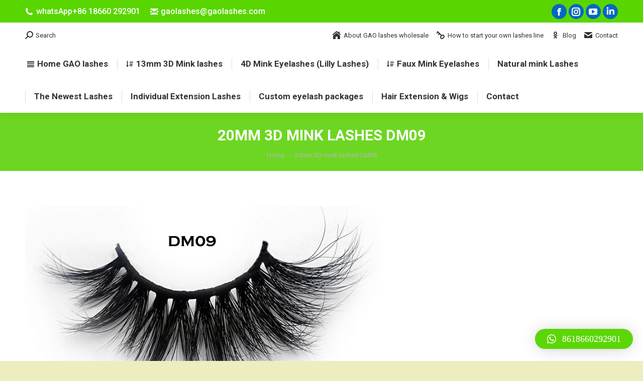

--- FILE ---
content_type: text/html; charset=UTF-8
request_url: https://www.gaolashes.com/20mm-3d-mink-lashes-dm09/
body_size: 8426
content:
<!DOCTYPE html>
<!--[if !(IE 6) | !(IE 7) | !(IE 8)  ]><!-->
<html lang="en-US" class="no-js">
<!--<![endif]-->
<head>
	<meta charset="UTF-8" />
		<meta name="viewport" content="width=device-width, initial-scale=1, maximum-scale=1, user-scalable=0">
		<meta name="theme-color" content="1"/>	<link rel="profile" href="https://gmpg.org/xfn/11" />
	        <script type="text/javascript">
            if (/Android|webOS|iPhone|iPad|iPod|BlackBerry|IEMobile|Opera Mini/i.test(navigator.userAgent)) {
                var originalAddEventListener = EventTarget.prototype.addEventListener,
                    oldWidth = window.innerWidth;

                EventTarget.prototype.addEventListener = function (eventName, eventHandler, useCapture) {
                    if (eventName === "resize") {
                        originalAddEventListener.call(this, eventName, function (event) {
                            if (oldWidth === window.innerWidth) {
                                return;
                            }
                            else if (oldWidth !== window.innerWidth) {
                                oldWidth = window.innerWidth;
                            }
                            if (eventHandler.handleEvent) {
                                eventHandler.handleEvent.call(this, event);
                            }
                            else {
                                eventHandler.call(this, event);
                            };
                        }, useCapture);
                    }
                    else {
                        originalAddEventListener.call(this, eventName, eventHandler, useCapture);
                    };
                };
            };
        </script>
		<title>20mm 3D mink lashes DM09 &#8211; Qingdao GAO Lashes Handcraft Co.,Ltd- Luxury eyelashes wholesale, Lashes vendor, lashes manufacture, custom lash boxes</title>
<link rel='dns-prefetch' href='//fonts.googleapis.com' />
<link rel='dns-prefetch' href='//s.w.org' />
<link rel="alternate" type="application/rss+xml" title="Qingdao GAO Lashes Handcraft Co.,Ltd- Luxury eyelashes wholesale, Lashes vendor, lashes manufacture, custom lash boxes &raquo; Feed" href="https://www.gaolashes.com/feed/" />
<link rel="alternate" type="application/rss+xml" title="Qingdao GAO Lashes Handcraft Co.,Ltd- Luxury eyelashes wholesale, Lashes vendor, lashes manufacture, custom lash boxes &raquo; Comments Feed" href="https://www.gaolashes.com/comments/feed/" />
<link rel="alternate" type="application/rss+xml" title="Qingdao GAO Lashes Handcraft Co.,Ltd- Luxury eyelashes wholesale, Lashes vendor, lashes manufacture, custom lash boxes &raquo; 20mm 3D mink lashes DM09 Comments Feed" href="https://www.gaolashes.com/feed/?attachment_id=145" />
		<script type="text/javascript">
			window._wpemojiSettings = {"baseUrl":"https:\/\/s.w.org\/images\/core\/emoji\/12.0.0-1\/72x72\/","ext":".png","svgUrl":"https:\/\/s.w.org\/images\/core\/emoji\/12.0.0-1\/svg\/","svgExt":".svg","source":{"concatemoji":"https:\/\/www.gaolashes.com\/wp-includes\/js\/wp-emoji-release.min.js?ver=5.4.18"}};
			/*! This file is auto-generated */
			!function(e,a,t){var n,r,o,i=a.createElement("canvas"),p=i.getContext&&i.getContext("2d");function s(e,t){var a=String.fromCharCode;p.clearRect(0,0,i.width,i.height),p.fillText(a.apply(this,e),0,0);e=i.toDataURL();return p.clearRect(0,0,i.width,i.height),p.fillText(a.apply(this,t),0,0),e===i.toDataURL()}function c(e){var t=a.createElement("script");t.src=e,t.defer=t.type="text/javascript",a.getElementsByTagName("head")[0].appendChild(t)}for(o=Array("flag","emoji"),t.supports={everything:!0,everythingExceptFlag:!0},r=0;r<o.length;r++)t.supports[o[r]]=function(e){if(!p||!p.fillText)return!1;switch(p.textBaseline="top",p.font="600 32px Arial",e){case"flag":return s([127987,65039,8205,9895,65039],[127987,65039,8203,9895,65039])?!1:!s([55356,56826,55356,56819],[55356,56826,8203,55356,56819])&&!s([55356,57332,56128,56423,56128,56418,56128,56421,56128,56430,56128,56423,56128,56447],[55356,57332,8203,56128,56423,8203,56128,56418,8203,56128,56421,8203,56128,56430,8203,56128,56423,8203,56128,56447]);case"emoji":return!s([55357,56424,55356,57342,8205,55358,56605,8205,55357,56424,55356,57340],[55357,56424,55356,57342,8203,55358,56605,8203,55357,56424,55356,57340])}return!1}(o[r]),t.supports.everything=t.supports.everything&&t.supports[o[r]],"flag"!==o[r]&&(t.supports.everythingExceptFlag=t.supports.everythingExceptFlag&&t.supports[o[r]]);t.supports.everythingExceptFlag=t.supports.everythingExceptFlag&&!t.supports.flag,t.DOMReady=!1,t.readyCallback=function(){t.DOMReady=!0},t.supports.everything||(n=function(){t.readyCallback()},a.addEventListener?(a.addEventListener("DOMContentLoaded",n,!1),e.addEventListener("load",n,!1)):(e.attachEvent("onload",n),a.attachEvent("onreadystatechange",function(){"complete"===a.readyState&&t.readyCallback()})),(n=t.source||{}).concatemoji?c(n.concatemoji):n.wpemoji&&n.twemoji&&(c(n.twemoji),c(n.wpemoji)))}(window,document,window._wpemojiSettings);
		</script>
		<style type="text/css">
img.wp-smiley,
img.emoji {
	display: inline !important;
	border: none !important;
	box-shadow: none !important;
	height: 1em !important;
	width: 1em !important;
	margin: 0 .07em !important;
	vertical-align: -0.1em !important;
	background: none !important;
	padding: 0 !important;
}
</style>
	<link rel='stylesheet' id='wp-block-library-css'  href='https://c0.wp.com/c/5.4.18/wp-includes/css/dist/block-library/style.min.css' type='text/css' media='all' />
<style id='wp-block-library-inline-css' type='text/css'>
.has-text-align-justify{text-align:justify;}
</style>
<link rel='stylesheet' id='wp-block-library-theme-css'  href='https://c0.wp.com/c/5.4.18/wp-includes/css/dist/block-library/theme.min.css' type='text/css' media='all' />
<link rel='stylesheet' id='qlwapp-css'  href='https://www.gaolashes.com/wp-content/plugins/wp-whatsapp-chat/assets/frontend/css/frontend.css?ver=4.8.5' type='text/css' media='all' />
<link rel='stylesheet' id='dt-web-fonts-css'  href='//fonts.googleapis.com/css?family=Roboto%3A400%2C500%2C600%2C700%7CRoboto+Condensed%3A400%2C600%2C700&#038;ver=7.7.7' type='text/css' media='all' />
<link rel='stylesheet' id='dt-main-css'  href='https://www.gaolashes.com/wp-content/themes/dt-the7/css/main.min.css?ver=7.7.7' type='text/css' media='all' />
<style id='dt-main-inline-css' type='text/css'>
body #load {
  display: block;
  height: 100%;
  overflow: hidden;
  position: fixed;
  width: 100%;
  z-index: 9901;
  opacity: 1;
  visibility: visible;
  -webkit-transition: all .35s ease-out;
  transition: all .35s ease-out;
}
.load-wrap {
  width: 100%;
  height: 100%;
  background-position: center center;
  background-repeat: no-repeat;
  text-align: center;
}
.load-wrap > svg {
  position: absolute;
  top: 50%;
  left: 50%;
  -ms-transform: translate(-50%,-50%);
  -webkit-transform: translate(-50%,-50%);
  transform: translate(-50%,-50%);
}
#load {
  background-color: #ffffff;
}
.uil-default rect:not(.bk) {
  fill: rgba(51,51,51,0.3);
}
.uil-ring > path {
  fill: rgba(51,51,51,0.3);
}
.ring-loader .circle {
  fill: rgba(51,51,51,0.3);
}
.ring-loader .moving-circle {
  fill: #333333;
}
.uil-hourglass .glass {
  stroke: #333333;
}
.uil-hourglass .sand {
  fill: rgba(51,51,51,0.3);
}
.spinner-loader .load-wrap {
  background-image: url("data:image/svg+xml,%3Csvg width='75px' height='75px' xmlns='http://www.w3.org/2000/svg' viewBox='0 0 100 100' preserveAspectRatio='xMidYMid' class='uil-default'%3E%3Crect x='0' y='0' width='100' height='100' fill='none' class='bk'%3E%3C/rect%3E%3Crect  x='46.5' y='40' width='7' height='20' rx='5' ry='5' fill='rgba%2851%2C51%2C51%2C0.3%29' transform='rotate(0 50 50) translate(0 -30)'%3E  %3Canimate attributeName='opacity' from='1' to='0' dur='1s' begin='0s' repeatCount='indefinite'/%3E%3C/rect%3E%3Crect  x='46.5' y='40' width='7' height='20' rx='5' ry='5' fill='rgba%2851%2C51%2C51%2C0.3%29' transform='rotate(30 50 50) translate(0 -30)'%3E  %3Canimate attributeName='opacity' from='1' to='0' dur='1s' begin='0.08333333333333333s' repeatCount='indefinite'/%3E%3C/rect%3E%3Crect  x='46.5' y='40' width='7' height='20' rx='5' ry='5' fill='rgba%2851%2C51%2C51%2C0.3%29' transform='rotate(60 50 50) translate(0 -30)'%3E  %3Canimate attributeName='opacity' from='1' to='0' dur='1s' begin='0.16666666666666666s' repeatCount='indefinite'/%3E%3C/rect%3E%3Crect  x='46.5' y='40' width='7' height='20' rx='5' ry='5' fill='rgba%2851%2C51%2C51%2C0.3%29' transform='rotate(90 50 50) translate(0 -30)'%3E  %3Canimate attributeName='opacity' from='1' to='0' dur='1s' begin='0.25s' repeatCount='indefinite'/%3E%3C/rect%3E%3Crect  x='46.5' y='40' width='7' height='20' rx='5' ry='5' fill='rgba%2851%2C51%2C51%2C0.3%29' transform='rotate(120 50 50) translate(0 -30)'%3E  %3Canimate attributeName='opacity' from='1' to='0' dur='1s' begin='0.3333333333333333s' repeatCount='indefinite'/%3E%3C/rect%3E%3Crect  x='46.5' y='40' width='7' height='20' rx='5' ry='5' fill='rgba%2851%2C51%2C51%2C0.3%29' transform='rotate(150 50 50) translate(0 -30)'%3E  %3Canimate attributeName='opacity' from='1' to='0' dur='1s' begin='0.4166666666666667s' repeatCount='indefinite'/%3E%3C/rect%3E%3Crect  x='46.5' y='40' width='7' height='20' rx='5' ry='5' fill='rgba%2851%2C51%2C51%2C0.3%29' transform='rotate(180 50 50) translate(0 -30)'%3E  %3Canimate attributeName='opacity' from='1' to='0' dur='1s' begin='0.5s' repeatCount='indefinite'/%3E%3C/rect%3E%3Crect  x='46.5' y='40' width='7' height='20' rx='5' ry='5' fill='rgba%2851%2C51%2C51%2C0.3%29' transform='rotate(210 50 50) translate(0 -30)'%3E  %3Canimate attributeName='opacity' from='1' to='0' dur='1s' begin='0.5833333333333334s' repeatCount='indefinite'/%3E%3C/rect%3E%3Crect  x='46.5' y='40' width='7' height='20' rx='5' ry='5' fill='rgba%2851%2C51%2C51%2C0.3%29' transform='rotate(240 50 50) translate(0 -30)'%3E  %3Canimate attributeName='opacity' from='1' to='0' dur='1s' begin='0.6666666666666666s' repeatCount='indefinite'/%3E%3C/rect%3E%3Crect  x='46.5' y='40' width='7' height='20' rx='5' ry='5' fill='rgba%2851%2C51%2C51%2C0.3%29' transform='rotate(270 50 50) translate(0 -30)'%3E  %3Canimate attributeName='opacity' from='1' to='0' dur='1s' begin='0.75s' repeatCount='indefinite'/%3E%3C/rect%3E%3Crect  x='46.5' y='40' width='7' height='20' rx='5' ry='5' fill='rgba%2851%2C51%2C51%2C0.3%29' transform='rotate(300 50 50) translate(0 -30)'%3E  %3Canimate attributeName='opacity' from='1' to='0' dur='1s' begin='0.8333333333333334s' repeatCount='indefinite'/%3E%3C/rect%3E%3Crect  x='46.5' y='40' width='7' height='20' rx='5' ry='5' fill='rgba%2851%2C51%2C51%2C0.3%29' transform='rotate(330 50 50) translate(0 -30)'%3E  %3Canimate attributeName='opacity' from='1' to='0' dur='1s' begin='0.9166666666666666s' repeatCount='indefinite'/%3E%3C/rect%3E%3C/svg%3E");
}
.ring-loader .load-wrap {
  background-image: url("data:image/svg+xml,%3Csvg xmlns='http://www.w3.org/2000/svg' viewBox='0 0 32 32' width='72' height='72' fill='rgba%2851%2C51%2C51%2C0.3%29'%3E   %3Cpath opacity='.25' d='M16 0 A16 16 0 0 0 16 32 A16 16 0 0 0 16 0 M16 4 A12 12 0 0 1 16 28 A12 12 0 0 1 16 4'/%3E   %3Cpath d='M16 0 A16 16 0 0 1 32 16 L28 16 A12 12 0 0 0 16 4z'%3E     %3CanimateTransform attributeName='transform' type='rotate' from='0 16 16' to='360 16 16' dur='0.8s' repeatCount='indefinite' /%3E   %3C/path%3E %3C/svg%3E");
}
.hourglass-loader .load-wrap {
  background-image: url("data:image/svg+xml,%3Csvg xmlns='http://www.w3.org/2000/svg' viewBox='0 0 32 32' width='72' height='72' fill='rgba%2851%2C51%2C51%2C0.3%29'%3E   %3Cpath transform='translate(2)' d='M0 12 V20 H4 V12z'%3E      %3Canimate attributeName='d' values='M0 12 V20 H4 V12z; M0 4 V28 H4 V4z; M0 12 V20 H4 V12z; M0 12 V20 H4 V12z' dur='1.2s' repeatCount='indefinite' begin='0' keytimes='0;.2;.5;1' keySplines='0.2 0.2 0.4 0.8;0.2 0.6 0.4 0.8;0.2 0.8 0.4 0.8' calcMode='spline'  /%3E   %3C/path%3E   %3Cpath transform='translate(8)' d='M0 12 V20 H4 V12z'%3E     %3Canimate attributeName='d' values='M0 12 V20 H4 V12z; M0 4 V28 H4 V4z; M0 12 V20 H4 V12z; M0 12 V20 H4 V12z' dur='1.2s' repeatCount='indefinite' begin='0.2' keytimes='0;.2;.5;1' keySplines='0.2 0.2 0.4 0.8;0.2 0.6 0.4 0.8;0.2 0.8 0.4 0.8' calcMode='spline'  /%3E   %3C/path%3E   %3Cpath transform='translate(14)' d='M0 12 V20 H4 V12z'%3E     %3Canimate attributeName='d' values='M0 12 V20 H4 V12z; M0 4 V28 H4 V4z; M0 12 V20 H4 V12z; M0 12 V20 H4 V12z' dur='1.2s' repeatCount='indefinite' begin='0.4' keytimes='0;.2;.5;1' keySplines='0.2 0.2 0.4 0.8;0.2 0.6 0.4 0.8;0.2 0.8 0.4 0.8' calcMode='spline' /%3E   %3C/path%3E   %3Cpath transform='translate(20)' d='M0 12 V20 H4 V12z'%3E     %3Canimate attributeName='d' values='M0 12 V20 H4 V12z; M0 4 V28 H4 V4z; M0 12 V20 H4 V12z; M0 12 V20 H4 V12z' dur='1.2s' repeatCount='indefinite' begin='0.6' keytimes='0;.2;.5;1' keySplines='0.2 0.2 0.4 0.8;0.2 0.6 0.4 0.8;0.2 0.8 0.4 0.8' calcMode='spline' /%3E   %3C/path%3E   %3Cpath transform='translate(26)' d='M0 12 V20 H4 V12z'%3E     %3Canimate attributeName='d' values='M0 12 V20 H4 V12z; M0 4 V28 H4 V4z; M0 12 V20 H4 V12z; M0 12 V20 H4 V12z' dur='1.2s' repeatCount='indefinite' begin='0.8' keytimes='0;.2;.5;1' keySplines='0.2 0.2 0.4 0.8;0.2 0.6 0.4 0.8;0.2 0.8 0.4 0.8' calcMode='spline' /%3E   %3C/path%3E %3C/svg%3E");
}

</style>
<link rel='stylesheet' id='dt-fontello-css'  href='https://www.gaolashes.com/wp-content/themes/dt-the7/fonts/fontello/css/fontello.min.css?ver=7.7.7' type='text/css' media='all' />
<link rel='stylesheet' id='dt-custom-css'  href='https://www.gaolashes.com/wp-content/uploads/the7-css/custom.css?ver=1a0c6ca62d86' type='text/css' media='all' />
<link rel='stylesheet' id='dt-media-css'  href='https://www.gaolashes.com/wp-content/uploads/the7-css/media.css?ver=1a0c6ca62d86' type='text/css' media='all' />
<link rel='stylesheet' id='the7-mega-menu-css'  href='https://www.gaolashes.com/wp-content/uploads/the7-css/mega-menu.css?ver=1a0c6ca62d86' type='text/css' media='all' />
<link rel='stylesheet' id='style-css'  href='https://www.gaolashes.com/wp-content/themes/dt-the7/style.css?ver=7.7.7' type='text/css' media='all' />
<link rel='stylesheet' id='jetpack_css-css'  href='https://c0.wp.com/p/jetpack/8.7.4/css/jetpack.css' type='text/css' media='all' />
<script type='text/javascript' src='https://c0.wp.com/c/5.4.18/wp-includes/js/jquery/jquery.js'></script>
<script type='text/javascript' src='https://c0.wp.com/c/5.4.18/wp-includes/js/jquery/jquery-migrate.min.js'></script>
<script type='text/javascript'>
/* <![CDATA[ */
var dtLocal = {"themeUrl":"https:\/\/www.gaolashes.com\/wp-content\/themes\/dt-the7","passText":"To view this protected post, enter the password below:","moreButtonText":{"loading":"Loading...","loadMore":"Load more"},"postID":"145","ajaxurl":"https:\/\/www.gaolashes.com\/wp-admin\/admin-ajax.php","REST":{"baseUrl":"https:\/\/www.gaolashes.com\/wp-json\/the7\/v1","endpoints":{"sendMail":"\/send-mail"}},"contactMessages":{"required":"One or more fields have an error. Please check and try again.","terms":"Please accept the privacy policy.","fillTheCaptchaError":"Please, fill the captcha."},"captchaSiteKey":"","ajaxNonce":"e77a557b7b","pageData":"","themeSettings":{"smoothScroll":"off","lazyLoading":false,"accentColor":{"mode":"gradient","color":"#1ebbf0"},"desktopHeader":{"height":180},"floatingHeader":{"showAfter":140,"showMenu":true,"height":60,"logo":{"showLogo":true,"html":"","url":"https:\/\/www.gaolashes.com\/"}},"topLine":{"floatingTopLine":{"logo":{"showLogo":false,"html":""}}},"mobileHeader":{"firstSwitchPoint":1050,"secondSwitchPoint":778,"firstSwitchPointHeight":80,"secondSwitchPointHeight":60},"stickyMobileHeaderFirstSwitch":{"logo":{"html":""}},"stickyMobileHeaderSecondSwitch":{"logo":{"html":""}},"content":{"textColor":"#85868c","headerColor":"#333333"},"sidebar":{"switchPoint":990},"boxedWidth":"1340px","stripes":{"stripe1":{"textColor":"#787d85","headerColor":"#3b3f4a"},"stripe2":{"textColor":"#8b9199","headerColor":"#ffffff"},"stripe3":{"textColor":"#ffffff","headerColor":"#ffffff"}}}};
var dtShare = {"shareButtonText":{"facebook":"Share on Facebook","twitter":"Tweet","pinterest":"Pin it","linkedin":"Share on Linkedin","whatsapp":"Share on Whatsapp"},"overlayOpacity":"85"};
/* ]]> */
</script>
<script type='text/javascript' src='https://www.gaolashes.com/wp-content/themes/dt-the7/js/above-the-fold.min.js?ver=7.7.7'></script>
<link rel='https://api.w.org/' href='https://www.gaolashes.com/wp-json/' />
<link rel="EditURI" type="application/rsd+xml" title="RSD" href="https://www.gaolashes.com/xmlrpc.php?rsd" />
<link rel="wlwmanifest" type="application/wlwmanifest+xml" href="https://www.gaolashes.com/wp-includes/wlwmanifest.xml" /> 
<meta name="generator" content="WordPress 5.4.18" />
<link rel='shortlink' href='https://www.gaolashes.com/?p=145' />
<link rel="alternate" type="application/json+oembed" href="https://www.gaolashes.com/wp-json/oembed/1.0/embed?url=https%3A%2F%2Fwww.gaolashes.com%2F20mm-3d-mink-lashes-dm09%2F" />
<link rel="alternate" type="text/xml+oembed" href="https://www.gaolashes.com/wp-json/oembed/1.0/embed?url=https%3A%2F%2Fwww.gaolashes.com%2F20mm-3d-mink-lashes-dm09%2F&#038;format=xml" />

<link rel='dns-prefetch' href='//c0.wp.com'/>
<style type='text/css'>img#wpstats{display:none}</style><meta property="og:site_name" content="Qingdao GAO Lashes Handcraft Co.,Ltd- Luxury eyelashes wholesale, Lashes vendor, lashes manufacture, custom lash boxes" />
<meta property="og:title" content="20mm 3D mink lashes DM09" />
<meta property="og:description" content="Hot sales mink lashes " />
<meta property="og:image" content="https://www.gaolashes.com/wp-content/uploads/2020/03/20mm-3D-mink-lashes-DM09.jpg" />
<meta property="og:url" content="https://www.gaolashes.com/20mm-3d-mink-lashes-dm09/" />
<meta property="og:type" content="article" />

<!-- Jetpack Open Graph Tags -->
<meta property="og:type" content="article" />
<meta property="og:title" content="20mm 3D mink lashes DM09" />
<meta property="og:url" content="https://www.gaolashes.com/20mm-3d-mink-lashes-dm09/" />
<meta property="og:description" content="Hot sales mink lashes" />
<meta property="article:published_time" content="2020-03-05T11:26:54+00:00" />
<meta property="article:modified_time" content="2020-03-07T05:30:12+00:00" />
<meta property="og:site_name" content="Qingdao GAO Lashes Handcraft Co.,Ltd- Luxury eyelashes wholesale, Lashes vendor, lashes manufacture, custom lash boxes" />
<meta property="og:image" content="https://www.gaolashes.com/wp-content/uploads/2020/03/20mm-3D-mink-lashes-DM09.jpg" />
<meta property="og:locale" content="en_US" />
<meta name="twitter:site" content="@gaolashes1" />
<meta name="twitter:text:title" content="20mm 3D mink lashes DM09" />
<meta name="twitter:image" content="https://www.gaolashes.com/wp-content/uploads/2020/03/20mm-3D-mink-lashes-DM09.jpg?w=640" />
<meta name="twitter:card" content="summary_large_image" />

<!-- End Jetpack Open Graph Tags -->
<script type="text/javascript">
document.addEventListener("DOMContentLoaded", function(event) { 
	var load = document.getElementById("load");
	if(!load.classList.contains('loader-removed')){
		var removeLoading = setTimeout(function() {
			load.className += " loader-removed";
		}, 300);
	}
});
</script>
		            <style>
                :root {
                    --qlwapp-scheme-font-family:Calibri;--qlwapp-scheme-font-size:18;--qlwapp-scheme-brand:#5cd606;--qlwapp-scheme-qlwapp_scheme_form_nonce:d359895c57;                }

                #qlwapp {
                    font-family: var(--qlwapp-scheme-font-family);
                }

                #qlwapp {
                    font-size: calc(var(--qlwapp-scheme-font-size)*1px);
                }

                #qlwapp .qlwapp-toggle,
                #qlwapp .qlwapp-box .qlwapp-header,
                #qlwapp .qlwapp-box .qlwapp-user,
                #qlwapp .qlwapp-box .qlwapp-user:before {
                    background-color: var(--qlwapp-scheme-brand);
                }

                            </style>
        </head>
<body data-rsssl=1 class="attachment attachment-template-default single single-attachment postid-145 attachmentid-145 attachment-jpeg wp-embed-responsive dt-responsive-on accent-gradient srcset-enabled btn-flat custom-btn-color custom-btn-hover-color phantom-fade phantom-shadow-decoration phantom-main-logo-on sticky-mobile-header top-header first-switch-logo-left first-switch-menu-right second-switch-logo-left second-switch-menu-right right-mobile-menu layzr-loading-on popup-message-style the7-ver-7.7.7">
<!-- The7 7.7.7 -->
<div id="load" class="spinner-loader">
	<div class="load-wrap"></div>
</div>
<div id="page" >
	<a class="skip-link screen-reader-text" href="#content">Skip to content</a>

<div class="masthead classic-header left bg-behind-menu logo-center widgets full-height dividers shadow-decoration small-mobile-menu-icon dt-parent-menu-clickable"  role="banner">

	<div class="top-bar line-content top-bar-line-hide">
	<div class="top-bar-bg" ></div>
	<div class="left-widgets mini-widgets"><span class="mini-contacts phone show-on-desktop in-top-bar-left in-menu-second-switch"><i class=" the7-mw-icon-phone-bold"></i>whatsApp+86 18660 292901</span><span class="mini-contacts address show-on-desktop in-top-bar-left near-logo-second-switch"><i class=" icomoon-the7-font-the7-mw-mail-04"></i>gaolashes@gaolashes.com</span></div><div class="right-widgets mini-widgets"><div class="soc-ico show-on-desktop in-top-bar-right in-top-bar custom-bg accent-border border-on hover-accent-bg hover-disabled-border  hover-border-off"><a title="Facebook" href="https://www.facebook.com/justin.gao.9465" target="_blank" class="facebook"><span class="soc-font-icon"></span><span class="screen-reader-text">Facebook</span></a><a title="Instagram" href="https://www.instagram.com/gaolashes" target="_blank" class="instagram"><span class="soc-font-icon"></span><span class="screen-reader-text">Instagram</span></a><a title="YouTube" href="https://www.youtube.com/channel/UC9GJDQGUbiv8GraUsDHQhRQ/videos?disable_polymer=1" target="_blank" class="you-tube"><span class="soc-font-icon"></span><span class="screen-reader-text">YouTube</span></a><a title="Linkedin" href="https://www.linkedin.com/in/jiangtao-gao-4907919b/" target="_blank" class="linkedin"><span class="soc-font-icon"></span><span class="screen-reader-text">Linkedin</span></a></div></div></div>

	<header class="header-bar">

		<div class="branding">
	<div id="site-title" class="assistive-text">Qingdao GAO Lashes Handcraft Co.,Ltd- Luxury eyelashes wholesale, Lashes vendor, lashes manufacture, custom lash boxes</div>
	<div id="site-description" class="assistive-text">wholesale 25 mm 3d mink eyelash, customized eyelash packaging boxes, Luxury 3D mink lashes vendor, lashes bulk</div>
	<div class="mini-widgets"><div class="mini-search show-on-desktop near-logo-first-switch near-logo-second-switch popup-search custom-icon"><form class="searchform mini-widget-searchform" role="search" method="get" action="https://www.gaolashes.com/">

	<label for="the7-micro-widget-search" class="screen-reader-text">Search:</label>
			<a href="#go" class="submit"><i class=" mw-icon the7-mw-icon-search-bold"></i><span>Search</span></a>
		<div class="popup-search-wrap">
			<input type="text" id="the7-micro-widget-search" class="field searchform-s" name="s" value="" placeholder="Type and hit enter …"/>

			<a href="#go" class="search-icon"><i class="the7-mw-icon-search"></i></a>
		</div>
			<input type="submit" class="assistive-text searchsubmit" value="Go!"/>
</form>
</div></div><div class="mini-widgets"><div class="mini-nav show-on-desktop near-logo-first-switch in-menu-second-switch list-type-menu list-type-menu-first-switch list-type-menu-second-switch"><ul id="top-menu"><li class="menu-item menu-item-type-post_type menu-item-object-page menu-item-21 first"><a href='https://www.gaolashes.com/about/' class=' mega-menu-img mega-menu-img-left' data-level='1'><i class="icomoon-the7-font-the7-home-022" style="margin: 0px 6px 0px 0px;"></i><span class="menu-item-text"><span class="menu-text">About GAO lashes wholesale</span></span></a></li> <li class="menu-item menu-item-type-post_type menu-item-object-page menu-item-72"><a href='https://www.gaolashes.com/how-to-start-your-own-lashes-line/' class=' mega-menu-img mega-menu-img-left' data-level='1'><i class="icomoon-the7-font-the7-login-00" style="margin: 0px 6px 0px 0px;"></i><span class="menu-item-text"><span class="menu-text">How to start your own lashes line</span></span></a></li> <li class="menu-item menu-item-type-post_type menu-item-object-page current_page_parent menu-item-22"><a href='https://www.gaolashes.com/blog/' class=' mega-menu-img mega-menu-img-left' data-level='1'><i class="icomoon-the7-font-odnoklassniki" style="margin: 0px 6px 0px 0px;"></i><span class="menu-item-text"><span class="menu-text">Blog</span></span></a></li> <li class="menu-item menu-item-type-post_type menu-item-object-page menu-item-23"><a href='https://www.gaolashes.com/contact/' class=' mega-menu-img mega-menu-img-left' data-level='1'><i class="icomoon-the7-font-the7-mail-01" style="margin: 0px 6px 0px 0px;"></i><span class="menu-item-text"><span class="menu-text">Contact</span></span></a></li> </ul><div class="menu-select"><span class="customSelect1"><span class="customSelectInner"><i class=" the7-mw-icon-dropdown-menu-bold"></i>Top Menu</span></span></div></div></div></div>

		<nav class="navigation">

			<ul id="primary-menu" class="main-nav underline-decoration l-to-r-line outside-item-remove-margin" role="navigation"><li class="menu-item menu-item-type-post_type menu-item-object-page menu-item-home menu-item-67 first"><a href='https://www.gaolashes.com/' class=' mega-menu-img mega-menu-img-left' data-level='1'><i class="dt-icon-the7-menu-010" style="margin: 0px 6px 0px 0px;"></i><span class="menu-item-text"><span class="menu-text">Home GAO lashes</span></span></a></li> <li class="menu-item menu-item-type-post_type menu-item-object-page menu-item-has-children menu-item-386 has-children"><a href='https://www.gaolashes.com/13mm-3d-mink-lashes/' class=' mega-menu-img mega-menu-img-left' data-level='1'><i class="icomoon-the7-font-the7-sort-00" style="margin: 0px 6px 0px 0px;"></i><span class="menu-item-text"><span class="menu-text">13mm 3D Mink lashes</span></span></a><ul class="sub-nav gradient-hover hover-style-bg level-arrows-on"><li class="menu-item menu-item-type-post_type menu-item-object-page menu-item-57 first"><a href='https://www.gaolashes.com/3d-mink-lashes/' data-level='2'><span class="menu-item-text"><span class="menu-text">16mm 3D mink lashes</span></span></a></li> <li class="menu-item menu-item-type-post_type menu-item-object-page menu-item-384"><a href='https://www.gaolashes.com/clear-band-lashes/' data-level='2'><span class="menu-item-text"><span class="menu-text">Clear Band lashes</span></span></a></li> <li class="menu-item menu-item-type-post_type menu-item-object-page menu-item-56"><a href='https://www.gaolashes.com/20mm-mink-lashes/' data-level='2'><span class="menu-item-text"><span class="menu-text">20mm Mink Lashes</span></span></a></li> <li class="menu-item menu-item-type-post_type menu-item-object-page menu-item-55"><a href='https://www.gaolashes.com/25mm-mink-lashes/' data-level='2'><span class="menu-item-text"><span class="menu-text">25mm Mink Lashes</span></span></a></li> <li class="menu-item menu-item-type-post_type menu-item-object-page menu-item-54"><a href='https://www.gaolashes.com/28mm-mink-lashes/' data-level='2'><span class="menu-item-text"><span class="menu-text">28mm Mink Lashes</span></span></a></li> <li class="menu-item menu-item-type-post_type menu-item-object-page menu-item-52"><a href='https://www.gaolashes.com/6d-mink-lashes/' data-level='2'><span class="menu-item-text"><span class="menu-text">6D Mink Lashes</span></span></a></li> </ul></li> <li class="menu-item menu-item-type-post_type menu-item-object-page menu-item-1007"><a href='https://www.gaolashes.com/4d-mink-eyelashes-lilly-lashes/' data-level='1'><span class="menu-item-text"><span class="menu-text">4D Mink Eyelashes (Lilly Lashes)</span></span></a></li> <li class="menu-item menu-item-type-post_type menu-item-object-page menu-item-has-children menu-item-475 has-children"><a href='https://www.gaolashes.com/faux-mink-eyelashes/' class=' mega-menu-img mega-menu-img-left' data-level='1'><i class="icomoon-the7-font-the7-sort-00" style="margin: 0px 6px 0px 0px;"></i><span class="menu-item-text"><span class="menu-text">Faux Mink Eyelashes</span></span></a><ul class="sub-nav gradient-hover hover-style-bg level-arrows-on"><li class="menu-item menu-item-type-post_type menu-item-object-page menu-item-79 first"><a href='https://www.gaolashes.com/3d-silk-lashes/' data-level='2'><span class="menu-item-text"><span class="menu-text">3D Silk Lashes</span></span></a></li> <li class="menu-item menu-item-type-post_type menu-item-object-page menu-item-78"><a href='https://www.gaolashes.com/wand-lashes/' data-level='2'><span class="menu-item-text"><span class="menu-text">Wand Lashes</span></span></a></li> </ul></li> <li class="menu-item menu-item-type-post_type menu-item-object-page menu-item-96"><a href='https://www.gaolashes.com/natural-mink-lashes/' data-level='1'><span class="menu-item-text"><span class="menu-text">Natural mink Lashes</span></span></a></li> <li class="menu-item menu-item-type-post_type menu-item-object-page menu-item-has-children menu-item-73 has-children"><a href='https://www.gaolashes.com/the-newest-lashes-show/' data-level='1'><span class="menu-item-text"><span class="menu-text">The Newest Lashes</span></span></a><ul class="sub-nav gradient-hover hover-style-bg level-arrows-on"><li class="menu-item menu-item-type-post_type menu-item-object-page menu-item-385 first"><a href='https://www.gaolashes.com/16mm-3d-mink-lashes/' data-level='2'><span class="menu-item-text"><span class="menu-text">Bottom Lashes</span></span></a></li> <li class="menu-item menu-item-type-post_type menu-item-object-page menu-item-1052"><a href='https://www.gaolashes.com/colored-eyelashes/' data-level='2'><span class="menu-item-text"><span class="menu-text">colored eyelashes</span></span></a></li> </ul></li> <li class="menu-item menu-item-type-post_type menu-item-object-page menu-item-has-children menu-item-474 has-children"><a href='https://www.gaolashes.com/individual-extension-lashes/' data-level='1'><span class="menu-item-text"><span class="menu-text">Individual Extension Lashes</span></span></a><ul class="sub-nav gradient-hover hover-style-bg level-arrows-on"><li class="menu-item menu-item-type-post_type menu-item-object-page menu-item-1571 first"><a href='https://www.gaolashes.com/eyelash-fans-individual/' data-level='2'><span class="menu-item-text"><span class="menu-text">Eyelash Fans individual</span></span></a></li> </ul></li> <li class="menu-item menu-item-type-post_type menu-item-object-page menu-item-53"><a href='https://www.gaolashes.com/custom-lashes-packages/' data-level='1'><span class="menu-item-text"><span class="menu-text">Custom eyelash packages</span></span></a></li> <li class="menu-item menu-item-type-post_type menu-item-object-page menu-item-420"><a href='https://www.gaolashes.com/human-hair-lashes/' data-level='1'><span class="menu-item-text"><span class="menu-text">Hair Extension &#038; Wigs</span></span></a></li> <li class="menu-item menu-item-type-post_type menu-item-object-page menu-item-58"><a href='https://www.gaolashes.com/contact/' data-level='1'><span class="menu-item-text"><span class="menu-text">Contact</span></span></a></li> </ul>
			
		</nav>

	</header>

</div>
<div class='dt-close-mobile-menu-icon'><span></span></div>
<div class='dt-mobile-header'>
	<ul id="mobile-menu" class="mobile-main-nav" role="navigation">
		<li class="menu-item menu-item-type-post_type menu-item-object-page menu-item-home menu-item-67 first"><a href='https://www.gaolashes.com/' class=' mega-menu-img mega-menu-img-left' data-level='1'><i class="dt-icon-the7-menu-010" style="margin: 0px 6px 0px 0px;"></i><span class="menu-item-text"><span class="menu-text">Home GAO lashes</span></span></a></li> <li class="menu-item menu-item-type-post_type menu-item-object-page menu-item-has-children menu-item-386 has-children"><a href='https://www.gaolashes.com/13mm-3d-mink-lashes/' class=' mega-menu-img mega-menu-img-left' data-level='1'><i class="icomoon-the7-font-the7-sort-00" style="margin: 0px 6px 0px 0px;"></i><span class="menu-item-text"><span class="menu-text">13mm 3D Mink lashes</span></span></a><ul class="sub-nav gradient-hover hover-style-bg level-arrows-on"><li class="menu-item menu-item-type-post_type menu-item-object-page menu-item-57 first"><a href='https://www.gaolashes.com/3d-mink-lashes/' data-level='2'><span class="menu-item-text"><span class="menu-text">16mm 3D mink lashes</span></span></a></li> <li class="menu-item menu-item-type-post_type menu-item-object-page menu-item-384"><a href='https://www.gaolashes.com/clear-band-lashes/' data-level='2'><span class="menu-item-text"><span class="menu-text">Clear Band lashes</span></span></a></li> <li class="menu-item menu-item-type-post_type menu-item-object-page menu-item-56"><a href='https://www.gaolashes.com/20mm-mink-lashes/' data-level='2'><span class="menu-item-text"><span class="menu-text">20mm Mink Lashes</span></span></a></li> <li class="menu-item menu-item-type-post_type menu-item-object-page menu-item-55"><a href='https://www.gaolashes.com/25mm-mink-lashes/' data-level='2'><span class="menu-item-text"><span class="menu-text">25mm Mink Lashes</span></span></a></li> <li class="menu-item menu-item-type-post_type menu-item-object-page menu-item-54"><a href='https://www.gaolashes.com/28mm-mink-lashes/' data-level='2'><span class="menu-item-text"><span class="menu-text">28mm Mink Lashes</span></span></a></li> <li class="menu-item menu-item-type-post_type menu-item-object-page menu-item-52"><a href='https://www.gaolashes.com/6d-mink-lashes/' data-level='2'><span class="menu-item-text"><span class="menu-text">6D Mink Lashes</span></span></a></li> </ul></li> <li class="menu-item menu-item-type-post_type menu-item-object-page menu-item-1007"><a href='https://www.gaolashes.com/4d-mink-eyelashes-lilly-lashes/' data-level='1'><span class="menu-item-text"><span class="menu-text">4D Mink Eyelashes (Lilly Lashes)</span></span></a></li> <li class="menu-item menu-item-type-post_type menu-item-object-page menu-item-has-children menu-item-475 has-children"><a href='https://www.gaolashes.com/faux-mink-eyelashes/' class=' mega-menu-img mega-menu-img-left' data-level='1'><i class="icomoon-the7-font-the7-sort-00" style="margin: 0px 6px 0px 0px;"></i><span class="menu-item-text"><span class="menu-text">Faux Mink Eyelashes</span></span></a><ul class="sub-nav gradient-hover hover-style-bg level-arrows-on"><li class="menu-item menu-item-type-post_type menu-item-object-page menu-item-79 first"><a href='https://www.gaolashes.com/3d-silk-lashes/' data-level='2'><span class="menu-item-text"><span class="menu-text">3D Silk Lashes</span></span></a></li> <li class="menu-item menu-item-type-post_type menu-item-object-page menu-item-78"><a href='https://www.gaolashes.com/wand-lashes/' data-level='2'><span class="menu-item-text"><span class="menu-text">Wand Lashes</span></span></a></li> </ul></li> <li class="menu-item menu-item-type-post_type menu-item-object-page menu-item-96"><a href='https://www.gaolashes.com/natural-mink-lashes/' data-level='1'><span class="menu-item-text"><span class="menu-text">Natural mink Lashes</span></span></a></li> <li class="menu-item menu-item-type-post_type menu-item-object-page menu-item-has-children menu-item-73 has-children"><a href='https://www.gaolashes.com/the-newest-lashes-show/' data-level='1'><span class="menu-item-text"><span class="menu-text">The Newest Lashes</span></span></a><ul class="sub-nav gradient-hover hover-style-bg level-arrows-on"><li class="menu-item menu-item-type-post_type menu-item-object-page menu-item-385 first"><a href='https://www.gaolashes.com/16mm-3d-mink-lashes/' data-level='2'><span class="menu-item-text"><span class="menu-text">Bottom Lashes</span></span></a></li> <li class="menu-item menu-item-type-post_type menu-item-object-page menu-item-1052"><a href='https://www.gaolashes.com/colored-eyelashes/' data-level='2'><span class="menu-item-text"><span class="menu-text">colored eyelashes</span></span></a></li> </ul></li> <li class="menu-item menu-item-type-post_type menu-item-object-page menu-item-has-children menu-item-474 has-children"><a href='https://www.gaolashes.com/individual-extension-lashes/' data-level='1'><span class="menu-item-text"><span class="menu-text">Individual Extension Lashes</span></span></a><ul class="sub-nav gradient-hover hover-style-bg level-arrows-on"><li class="menu-item menu-item-type-post_type menu-item-object-page menu-item-1571 first"><a href='https://www.gaolashes.com/eyelash-fans-individual/' data-level='2'><span class="menu-item-text"><span class="menu-text">Eyelash Fans individual</span></span></a></li> </ul></li> <li class="menu-item menu-item-type-post_type menu-item-object-page menu-item-53"><a href='https://www.gaolashes.com/custom-lashes-packages/' data-level='1'><span class="menu-item-text"><span class="menu-text">Custom eyelash packages</span></span></a></li> <li class="menu-item menu-item-type-post_type menu-item-object-page menu-item-420"><a href='https://www.gaolashes.com/human-hair-lashes/' data-level='1'><span class="menu-item-text"><span class="menu-text">Hair Extension &#038; Wigs</span></span></a></li> <li class="menu-item menu-item-type-post_type menu-item-object-page menu-item-58"><a href='https://www.gaolashes.com/contact/' data-level='1'><span class="menu-item-text"><span class="menu-text">Contact</span></span></a></li> 	</ul>
	<div class='mobile-mini-widgets-in-menu'></div>
</div>

		<div class="page-title title-center solid-bg breadcrumbs-mobile-off page-title-responsive-enabled page-title-parallax-bg bg-img-enabled">
			<div class="wf-wrap">

				<div class="page-title-head hgroup"><h1 class="entry-title">20mm 3D mink lashes DM09</h1></div><div class="page-title-breadcrumbs"><div class="assistive-text">You are here:</div><ol class="breadcrumbs text-small" xmlns:v="http://rdf.data-vocabulary.org/#"><li typeof="v:Breadcrumb"><a rel="v:url" property="v:title" href="https://www.gaolashes.com/" title="">Home</a></li><li class="current">20mm 3D mink lashes DM09</li></ol></div>			</div>
		</div>

		

<div id="main" class="sidebar-none sidebar-divider-vertical"  >

	
	<div class="main-gradient"></div>
	<div class="wf-wrap">
	<div class="wf-container-main">

	

			<!-- Content -->
			<div id="content" class="content" role="main">

				
					
						<article id="post-145" class="post-145 attachment type-attachment status-inherit description-off">

							
							
<img class="alignleft preload-me lazy-load" src="data:image/svg+xml,%3Csvg%20xmlns%3D&#39;http%3A%2F%2Fwww.w3.org%2F2000%2Fsvg&#39;%20viewBox%3D&#39;0%200%20711%20427&#39;%2F%3E" data-src="https://www.gaolashes.com/wp-content/uploads/2020/03/20mm-3D-mink-lashes-DM09.jpg" data-srcset="https://www.gaolashes.com/wp-content/uploads/2020/03/20mm-3D-mink-lashes-DM09.jpg 711w" width="711" height="427"  alt=""/>

						</article>

						
					
				
			</div><!-- #content -->

			

			</div><!-- .wf-container -->
		</div><!-- .wf-wrap -->

	
	</div><!-- #main -->

	

	
	<!-- !Footer -->
	<footer id="footer" class="footer solid-bg">

		
<!-- !Bottom-bar -->
<div id="bottom-bar" class="logo-left" role="contentinfo">
    <div class="wf-wrap">
        <div class="wf-container-bottom">

			
                <div class="wf-float-left">

					Qingdao GAO Lashes Handcraft Co.,Ltd&nbsp;Dream-Theme &mdash; truly <a href="http://dream-theme.com" target="_blank">premium WordPress themes</a>
                </div>

			
            <div class="wf-float-right">

				<div class="bottom-text-block"><p>Social Medias</p>
</div>
            </div>

        </div><!-- .wf-container-bottom -->
    </div><!-- .wf-wrap -->
</div><!-- #bottom-bar -->
	</footer><!-- #footer -->


	<a href="#" class="scroll-top"><span class="screen-reader-text">Go to Top</span></a>

</div><!-- #page -->

<div id="qlwapp" class="qlwapp-free qlwapp-button qlwapp-bottom-right qlwapp-all qlwapp-rounded">
  <div class="qlwapp-container">
        <a class="qlwapp-toggle" data-action="open" data-phone="8618660292901" data-message="Hello! I am interested in Luxury lashes and custom lash packaging boxes." href="javascript:void(0);" target="_blank">
              <i class="qlwapp-icon qlwapp-whatsapp-icon"></i>
            <i class="qlwapp-close" data-action="close">&times;</i>
              <span class="qlwapp-text">8618660292901</span>
          </a>
  </div>
</div><script type='text/javascript' src='https://www.gaolashes.com/wp-content/themes/dt-the7/js/main.min.js?ver=7.7.7'></script>
<script type='text/javascript' src='https://www.gaolashes.com/wp-content/plugins/wp-whatsapp-chat/assets/frontend/js/frontend.js?ver=021fa4de1c6ea4db860e85f702082b24'></script>
<script type='text/javascript' src='https://c0.wp.com/c/5.4.18/wp-includes/js/comment-reply.min.js'></script>
<script type='text/javascript' src='https://c0.wp.com/c/5.4.18/wp-includes/js/wp-embed.min.js'></script>
<script type='text/javascript' src='https://stats.wp.com/e-202605.js' async='async' defer='defer'></script>
<script type='text/javascript'>
	_stq = window._stq || [];
	_stq.push([ 'view', {v:'ext',j:'1:8.7.4',blog:'179962992',post:'145',tz:'0',srv:'www.gaolashes.com'} ]);
	_stq.push([ 'clickTrackerInit', '179962992', '145' ]);
</script>

<div class="pswp" tabindex="-1" role="dialog" aria-hidden="true">
	<div class="pswp__bg"></div>
	<div class="pswp__scroll-wrap">
		<div class="pswp__container">
			<div class="pswp__item"></div>
			<div class="pswp__item"></div>
			<div class="pswp__item"></div>
		</div>
		<div class="pswp__ui pswp__ui--hidden">
			<div class="pswp__top-bar">
				<div class="pswp__counter"></div>
				<button class="pswp__button pswp__button--close" title="Close (Esc)"></button>
				<button class="pswp__button pswp__button--share" title="Share"></button>
				<button class="pswp__button pswp__button--fs" title="Toggle fullscreen"></button>
				<button class="pswp__button pswp__button--zoom" title="Zoom in/out"></button>
				<div class="pswp__preloader">
					<div class="pswp__preloader__icn">
						<div class="pswp__preloader__cut">
							<div class="pswp__preloader__donut"></div>
						</div>
					</div>
				</div>
			</div>
			<div class="pswp__share-modal pswp__share-modal--hidden pswp__single-tap">
				<div class="pswp__share-tooltip"></div> 
			</div>
			<button class="pswp__button pswp__button--arrow--left" title="Previous (arrow left)">
			</button>
			<button class="pswp__button pswp__button--arrow--right" title="Next (arrow right)">
			</button>
			<div class="pswp__caption">
				<div class="pswp__caption__center"></div>
			</div>
		</div>
	</div>
</div>
</body>
</html>

<!-- Page generated by LiteSpeed Cache 3.6.4 on 2026-01-30 13:03:38 -->